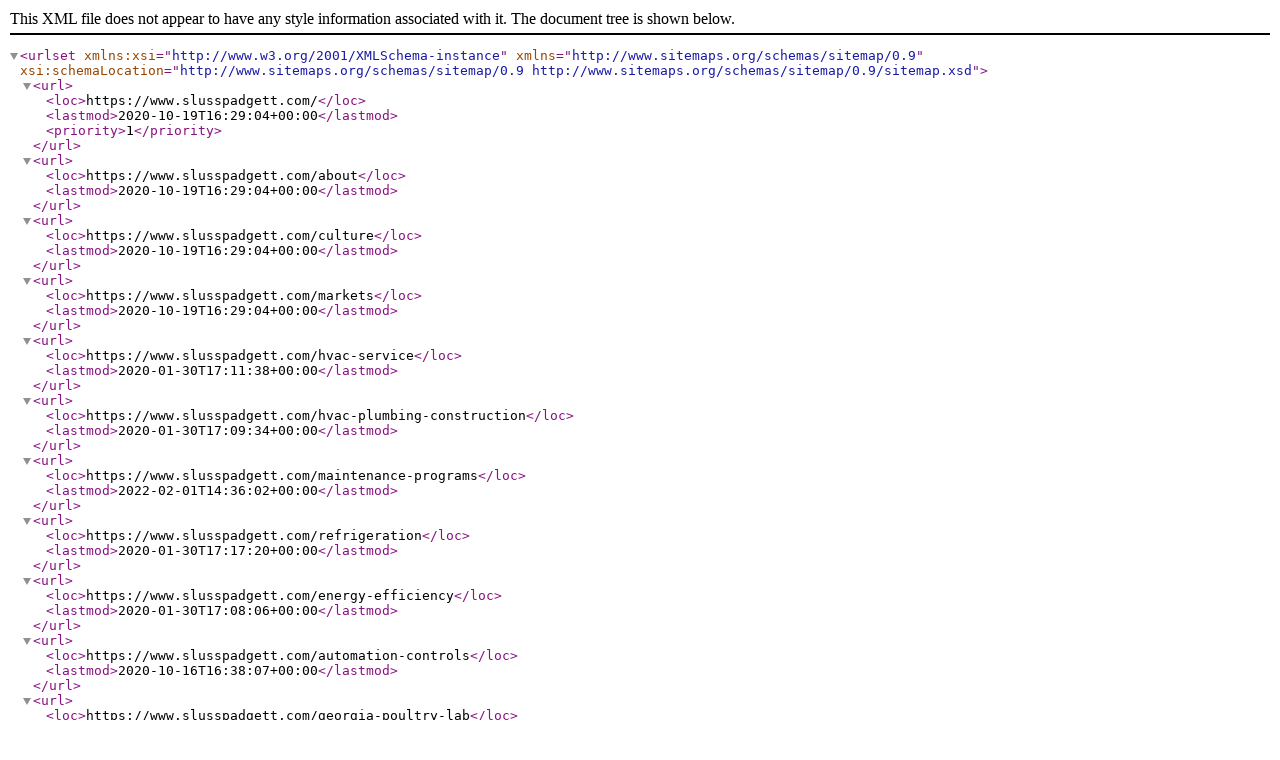

--- FILE ---
content_type: text/xml;charset=UTF-8
request_url: https://www.slusspadgett.com/sitemap.xml
body_size: 2606
content:
<?xml version='1.0' encoding='UTF-8'?>
<urlset xmlns:xsi="http://www.w3.org/2001/XMLSchema-instance"
xsi:schemaLocation="http://www.sitemaps.org/schemas/sitemap/0.9 http://www.sitemaps.org/schemas/sitemap/0.9/sitemap.xsd"
xmlns="http://www.sitemaps.org/schemas/sitemap/0.9"><url>
<loc>https://www.slusspadgett.com/</loc>
<lastmod>2020-10-19T16:29:04+00:00</lastmod>
<priority>1</priority>
</url>
<url>
<loc>https://www.slusspadgett.com/about</loc>
<lastmod>2020-10-19T16:29:04+00:00</lastmod>
</url>
<url>
<loc>https://www.slusspadgett.com/culture</loc>
<lastmod>2020-10-19T16:29:04+00:00</lastmod>
</url>
<url>
<loc>https://www.slusspadgett.com/markets</loc>
<lastmod>2020-10-19T16:29:04+00:00</lastmod>
</url>
<url>
<loc>https://www.slusspadgett.com/hvac-service</loc>
<lastmod>2020-01-30T17:11:38+00:00</lastmod>
</url>
<url>
<loc>https://www.slusspadgett.com/hvac-plumbing-construction</loc>
<lastmod>2020-01-30T17:09:34+00:00</lastmod>
</url>
<url>
<loc>https://www.slusspadgett.com/maintenance-programs</loc>
<lastmod>2022-02-01T14:36:02+00:00</lastmod>
</url>
<url>
<loc>https://www.slusspadgett.com/refrigeration</loc>
<lastmod>2020-01-30T17:17:20+00:00</lastmod>
</url>
<url>
<loc>https://www.slusspadgett.com/energy-efficiency</loc>
<lastmod>2020-01-30T17:08:06+00:00</lastmod>
</url>
<url>
<loc>https://www.slusspadgett.com/automation-controls</loc>
<lastmod>2020-10-16T16:38:07+00:00</lastmod>
</url>
<url>
<loc>https://www.slusspadgett.com/georgia-poultry-lab</loc>
<lastmod>2020-09-23T18:22:04+00:00</lastmod>
</url>
<url>
<loc>https://www.slusspadgett.com/hotel-clermont</loc>
<lastmod>2020-09-23T18:24:10+00:00</lastmod>
</url>
<url>
<loc>https://www.slusspadgett.com/denmark-high-school</loc>
<lastmod>2021-03-09T13:48:41+00:00</lastmod>
</url>
<url>
<loc>https://www.slusspadgett.com/atlantic-station-chiller-replacement</loc>
<lastmod>2020-09-23T18:24:23+00:00</lastmod>
</url>
<url>
<loc>https://www.slusspadgett.com/georgia-state-university-lab</loc>
<lastmod>2020-10-13T11:54:25+00:00</lastmod>
</url>
<url>
<loc>https://www.slusspadgett.com/hanover-midtown</loc>
<lastmod>2020-09-23T18:27:08+00:00</lastmod>
</url>
<url>
<loc>https://www.slusspadgett.com/hilton-garden-inn-and-homewood-suites</loc>
<lastmod>2020-09-23T18:30:04+00:00</lastmod>
</url>
<url>
<loc>https://www.slusspadgett.com/riverwood-high-school</loc>
<lastmod>2020-10-20T19:08:08+00:00</lastmod>
</url>
<url>
<loc>https://www.slusspadgett.com/uh-spring-street</loc>
<lastmod>2020-09-23T18:35:16+00:00</lastmod>
</url>
<url>
<loc>https://www.slusspadgett.com/modera-buckhead</loc>
<lastmod>2021-02-04T19:55:42+00:00</lastmod>
</url>
<url>
<loc>https://www.slusspadgett.com/winpak</loc>
<lastmod>2021-02-09T16:46:39+00:00</lastmod>
</url>
<url>
<loc>https://www.slusspadgett.com/hoshizaki-headquarters</loc>
<lastmod>2021-12-20T18:14:13+00:00</lastmod>
</url>
<url>
<loc>https://www.slusspadgett.com/blackshear-baptist-church</loc>
<lastmod>2020-10-02T19:54:15+00:00</lastmod>
</url>
<url>
<loc>https://www.slusspadgett.com/mary-our-queen</loc>
<lastmod>2020-10-09T18:30:53+00:00</lastmod>
</url>
<url>
<loc>https://www.slusspadgett.com/zion-hill-baptist-church</loc>
<lastmod>2020-09-23T18:51:18+00:00</lastmod>
</url>
<url>
<loc>https://www.slusspadgett.com/gdot-district-6-administration-building</loc>
<lastmod>2020-09-23T18:55:50+00:00</lastmod>
</url>
<url>
<loc>https://www.slusspadgett.com/atlanta-public-safety-annex</loc>
<lastmod>2020-10-20T19:23:14+00:00</lastmod>
</url>
<url>
<loc>https://www.slusspadgett.com/schutz</loc>
<lastmod>2020-09-23T19:04:39+00:00</lastmod>
</url>
<url>
<loc>https://www.slusspadgett.com/fedex-ground-marietta</loc>
<lastmod>2021-12-20T17:53:14+00:00</lastmod>
</url>
<url>
<loc>https://www.slusspadgett.com/charles-schwab-sandy-springs</loc>
<lastmod>2020-09-23T19:09:23+00:00</lastmod>
</url>
<url>
<loc>https://www.slusspadgett.com/bitsy-grant-tennis-center</loc>
<lastmod>2020-09-23T19:17:23+00:00</lastmod>
</url>
<url>
<loc>https://www.slusspadgett.com/newnan-fire-station-municipal-building</loc>
<lastmod>2020-09-23T19:24:31+00:00</lastmod>
</url>
<url>
<loc>https://www.slusspadgett.com/potters-house-campus-expansion</loc>
<lastmod>2020-09-23T19:36:00+00:00</lastmod>
</url>
<url>
<loc>https://www.slusspadgett.com/georgia-gwinnett-college-of-student-living</loc>
<lastmod>2021-01-13T16:57:46+00:00</lastmod>
</url>
<url>
<loc>https://www.slusspadgett.com/jenkins-elementary-school</loc>
<lastmod>2020-09-23T19:41:17+00:00</lastmod>
</url>
<url>
<loc>https://www.slusspadgett.com/union-county-high-school-auditorium</loc>
<lastmod>2020-09-23T19:43:11+00:00</lastmod>
</url>
<url>
<loc>https://www.slusspadgett.com/augusta-regional-airport</loc>
<lastmod>2020-09-23T19:44:56+00:00</lastmod>
</url>
<url>
<loc>https://www.slusspadgett.com/peachtree-hills-place</loc>
<lastmod>2021-03-08T16:19:52+00:00</lastmod>
</url>
<url>
<loc>https://www.slusspadgett.com/carrollton-county-high-school</loc>
<lastmod>2020-09-23T19:50:29+00:00</lastmod>
</url>
<url>
<loc>https://www.slusspadgett.com/piedmont-newnan-radiology</loc>
<lastmod>2020-09-23T19:52:36+00:00</lastmod>
</url>
<url>
<loc>https://www.slusspadgett.com/clare-bridge-memory-care</loc>
<lastmod>2020-09-23T20:18:49+00:00</lastmod>
</url>
<url>
<loc>https://www.slusspadgett.com/northside-hospital-cherokee</loc>
<lastmod>2020-09-23T20:22:42+00:00</lastmod>
</url>
<url>
<loc>https://www.slusspadgett.com/north-georgia-technical-college</loc>
<lastmod>2020-10-21T20:13:44+00:00</lastmod>
</url>
<url>
<loc>https://www.slusspadgett.com/atlanta-tech-village</loc>
<lastmod>2020-10-19T15:02:19+00:00</lastmod>
</url>
<url>
<loc>https://www.slusspadgett.com/scad-student-housing</loc>
<lastmod>2021-01-22T15:51:13+00:00</lastmod>
</url>
<url>
<loc>https://www.slusspadgett.com/gateway-center-ii-office-building</loc>
<lastmod>2020-09-24T13:46:11+00:00</lastmod>
</url>
<url>
<loc>https://www.slusspadgett.com/reverb-by-hard-rock</loc>
<lastmod>2021-01-15T12:39:15+00:00</lastmod>
</url>
<url>
<loc>https://www.slusspadgett.com/wellstar-cherokee-health-park</loc>
<lastmod>2020-10-07T15:55:32+00:00</lastmod>
</url>
<url>
<loc>https://www.slusspadgett.com/halcyon</loc>
<lastmod>2021-01-22T16:28:52+00:00</lastmod>
</url>
<url>
<loc>https://www.slusspadgett.com/alliance-theater</loc>
<lastmod>2020-09-24T15:31:33+00:00</lastmod>
</url>
<url>
<loc>https://www.slusspadgett.com/wellstar-west-georgia</loc>
<lastmod>2020-09-24T15:33:33+00:00</lastmod>
</url>
<url>
<loc>https://www.slusspadgett.com/fox-theater-renovation</loc>
<lastmod>2020-10-09T19:24:58+00:00</lastmod>
</url>
<url>
<loc>https://www.slusspadgett.com/ac-moxy-midtown</loc>
<lastmod>2021-03-17T11:34:06+00:00</lastmod>
</url>
<url>
<loc>https://www.slusspadgett.com/ac-marriott-greenville</loc>
<lastmod>2021-01-25T17:45:36+00:00</lastmod>
</url>
<url>
<loc>https://www.slusspadgett.com/blog</loc>
<lastmod>2020-11-03T16:06:13+00:00</lastmod>
</url>
<url>
<loc>https://www.slusspadgett.com/blog/hanover-midtown</loc>
<lastmod>2021-09-14T15:07:34+00:00</lastmod>
</url>
<url>
<loc>https://www.slusspadgett.com/blog/sluss-padgett-named-finalist-for-gwinnett-chamber-small-business-awards</loc>
<lastmod>2021-09-14T15:07:34+00:00</lastmod>
</url>
<url>
<loc>https://www.slusspadgett.com/blog/savannah-college-of-art-design-scad-new-dormitory</loc>
<lastmod>2021-09-14T15:07:34+00:00</lastmod>
</url>
<url>
<loc>https://www.slusspadgett.com/blog/clowning-around-at-the-abc-chili-cook-off</loc>
<lastmod>2021-09-14T15:07:34+00:00</lastmod>
</url>
<url>
<loc>https://www.slusspadgett.com/blog/plumbing-hvac-commercial-service-apprenticeship-training-programs-now-offered</loc>
<lastmod>2021-09-14T15:07:34+00:00</lastmod>
</url>
<url>
<loc>https://www.slusspadgett.com/blog/slusspadgett-launches-in-atlanta</loc>
<lastmod>2021-09-14T15:07:34+00:00</lastmod>
</url>
<url>
<loc>https://www.slusspadgett.com/blog/slusspadgett-wins-big-at-abc-excellence-in-construction-safety-awards-gala</loc>
<lastmod>2021-09-14T15:07:34+00:00</lastmod>
</url>
<url>
<loc>https://www.slusspadgett.com/blog/durant-brooks-inducted-into-the-georgia-tech-hall-of-fame</loc>
<lastmod>2021-09-14T15:07:34+00:00</lastmod>
</url>
<url>
<loc>https://www.slusspadgett.com/commercial-services</loc>
<lastmod>2020-10-19T16:29:04+00:00</lastmod>
</url>
<url>
<loc>https://www.slusspadgett.com/contact-us</loc>
<lastmod>2020-10-19T16:29:04+00:00</lastmod>
</url>
<url>
<loc>https://www.slusspadgett.com/careers</loc>
<lastmod>2020-10-09T15:36:41+00:00</lastmod>
</url>
<url>
<loc>https://www.slusspadgett.com/purpose</loc>
<lastmod>2020-10-09T15:25:38+00:00</lastmod>
</url>
<url>
<loc>https://www.slusspadgett.com/mission</loc>
<lastmod>2020-10-09T15:25:43+00:00</lastmod>
</url>
<url>
<loc>https://www.slusspadgett.com/community-outreach</loc>
<lastmod>2021-01-08T12:17:05+00:00</lastmod>
</url>
<url>
<loc>https://www.slusspadgett.com/core-values</loc>
<lastmod>2020-10-09T15:25:50+00:00</lastmod>
</url>
<url>
<loc>https://www.slusspadgett.com/safety</loc>
<lastmod>2020-10-09T15:26:49+00:00</lastmod>
</url>
<url>
<loc>https://www.slusspadgett.com/leadership</loc>
<lastmod>2025-01-27T16:58:30+00:00</lastmod>
</url>
<url>
<loc>https://www.slusspadgett.com/preconstruction</loc>
<lastmod>2020-10-16T16:20:23+00:00</lastmod>
</url>
<url>
<loc>https://www.slusspadgett.com/mechanical</loc>
<lastmod>2020-10-16T16:19:24+00:00</lastmod>
</url>
<url>
<loc>https://www.slusspadgett.com/plumbing</loc>
<lastmod>2020-10-16T16:20:44+00:00</lastmod>
</url>
<url>
<loc>https://www.slusspadgett.com/service</loc>
<lastmod>2020-10-16T16:22:11+00:00</lastmod>
</url>
<url>
<loc>https://www.slusspadgett.com/ionization-filtration</loc>
<lastmod>2022-02-01T14:37:22+00:00</lastmod>
</url>
<url>
<loc>https://www.slusspadgett.com/education</loc>
<lastmod>2020-10-09T16:47:10+00:00</lastmod>
</url>
<url>
<loc>https://www.slusspadgett.com/hospitality</loc>
<lastmod>2020-10-09T19:07:27+00:00</lastmod>
</url>
<url>
<loc>https://www.slusspadgett.com/industrial-manufacturing</loc>
<lastmod>2022-03-02T15:54:45+00:00</lastmod>
</url>
<url>
<loc>https://www.slusspadgett.com/government</loc>
<lastmod>2020-10-09T19:03:10+00:00</lastmod>
</url>
<url>
<loc>https://www.slusspadgett.com/healthcare</loc>
<lastmod>2020-10-09T16:58:40+00:00</lastmod>
</url>
<url>
<loc>https://www.slusspadgett.com/office-tenant</loc>
<lastmod>2020-10-09T18:55:40+00:00</lastmod>
</url>
<url>
<loc>https://www.slusspadgett.com/multi-family</loc>
<lastmod>2020-10-09T18:32:07+00:00</lastmod>
</url>
<url>
<loc>https://www.slusspadgett.com/senior-living</loc>
<lastmod>2020-10-09T18:56:24+00:00</lastmod>
</url>
<url>
<loc>https://www.slusspadgett.com/personnel-testimonials</loc>
<lastmod>2020-10-09T15:52:33+00:00</lastmod>
</url>
<url>
<loc>https://www.slusspadgett.com/dev-sink</loc>
<lastmod>2020-08-17T19:31:34+00:00</lastmod>
</url>
<url>
<loc>https://www.slusspadgett.com/amazon-warehouse</loc>
<lastmod>2020-10-22T12:50:02+00:00</lastmod>
</url>
<url>
<loc>https://www.slusspadgett.com/american-cut-buckhead</loc>
<lastmod>2020-10-09T17:34:13+00:00</lastmod>
</url>
<url>
<loc>https://www.slusspadgett.com/autumn-leaves</loc>
<lastmod>2020-10-22T13:05:19+00:00</lastmod>
</url>
<url>
<loc>https://www.slusspadgett.com/co-sushi</loc>
<lastmod>2020-10-22T13:09:32+00:00</lastmod>
</url>
<url>
<loc>https://www.slusspadgett.com/the-interlock</loc>
<lastmod>2021-01-27T14:08:08+00:00</lastmod>
</url>
<url>
<loc>https://www.slusspadgett.com/courtyard-marriott-vinings</loc>
<lastmod>2020-10-09T18:49:00+00:00</lastmod>
</url>
<url>
<loc>https://www.slusspadgett.com/crowne-plaza-staybridge</loc>
<lastmod>2020-10-22T13:36:13+00:00</lastmod>
</url>
<url>
<loc>https://www.slusspadgett.com/davidoff-of-geneva-cigars</loc>
<lastmod>2020-10-22T13:40:56+00:00</lastmod>
</url>
<url>
<loc>https://www.slusspadgett.com/fedex-truck-maintenance-facility</loc>
<lastmod>2020-10-09T18:49:41+00:00</lastmod>
</url>
<url>
<loc>https://www.slusspadgett.com/feed-at-the-braves</loc>
<lastmod>2020-10-22T14:30:44+00:00</lastmod>
</url>
<url>
<loc>https://www.slusspadgett.com/georgia-state-university-alpharetta</loc>
<lastmod>2020-10-22T14:45:46+00:00</lastmod>
</url>
<url>
<loc>https://www.slusspadgett.com/hampton-inn-snellville</loc>
<lastmod>2020-10-22T14:54:32+00:00</lastmod>
</url>
<url>
<loc>https://www.slusspadgett.com/home-2-suites-newnan</loc>
<lastmod>2020-10-22T15:14:07+00:00</lastmod>
</url>
<url>
<loc>https://www.slusspadgett.com/howard-warner</loc>
<lastmod>2020-10-22T15:12:37+00:00</lastmod>
</url>
<url>
<loc>https://www.slusspadgett.com/shake-shack</loc>
<lastmod>2020-10-22T14:53:17+00:00</lastmod>
</url>
<url>
<loc>https://www.slusspadgett.com/silver-comet</loc>
<lastmod>2020-10-22T15:17:00+00:00</lastmod>
</url>
<url>
<loc>https://www.slusspadgett.com/restaurant</loc>
<lastmod>2020-09-22T14:40:53+00:00</lastmod>
</url>
<url>
<loc>https://www.slusspadgett.com/faith</loc>
<lastmod>2020-09-22T14:44:26+00:00</lastmod>
</url>
<url>
<loc>https://www.slusspadgett.com/recreation</loc>
<lastmod>2020-10-09T19:26:23+00:00</lastmod>
</url>
<url>
<loc>https://www.slusspadgett.com/labs</loc>
<lastmod>2020-10-09T19:28:40+00:00</lastmod>
</url>
<url>
<loc>https://www.slusspadgett.com/maintenance-quote</loc>
<lastmod>2020-10-19T16:29:04+00:00</lastmod>
</url>
<url>
<loc>https://www.slusspadgett.com/ymca-of-metro-atlanta</loc>
<lastmod>2020-10-09T18:50:26+00:00</lastmod>
</url>
<url>
<loc>https://www.slusspadgett.com/north-stem-high-school</loc>
<lastmod>2021-03-09T13:50:12+00:00</lastmod>
</url>
<url>
<loc>https://www.slusspadgett.com/640-peachtree-hotel</loc>
<lastmod>2020-12-30T19:13:17+00:00</lastmod>
</url>
<url>
<loc>https://www.slusspadgett.com/thesylvanhotel</loc>
<lastmod>2021-03-17T13:15:59+00:00</lastmod>
</url>
<url>
<loc>https://www.slusspadgett.com/us-cold-storage</loc>
<lastmod>2020-10-09T15:01:43+00:00</lastmod>
</url>
<url>
<loc>https://www.slusspadgett.com/fulton-county-public-library-system</loc>
<lastmod>2025-05-21T17:51:09+00:00</lastmod>
</url>
<url>
<loc>https://www.slusspadgett.com/blog/sluss-padgett-nominated-for-gwinnett-chamber-2020-small-business-awards</loc>
<lastmod>2021-09-14T15:07:34+00:00</lastmod>
</url>
<url>
<loc>https://www.slusspadgett.com/blog/sluss-padgett-nominated-for-gwinnett-chamber-2020-small-business-awards2</loc>
<lastmod>2021-09-14T15:07:34+00:00</lastmod>
</url>
<url>
<loc>https://www.slusspadgett.com/wyndham-margaritaville-resort3</loc>
<lastmod>2021-10-06T12:46:47+00:00</lastmod>
</url>
<url>
<loc>https://www.slusspadgett.com/dogwood-forest2</loc>
<lastmod>2021-03-09T13:40:35+00:00</lastmod>
</url>
<url>
<loc>https://www.slusspadgett.com/phoenix-at-five-forks</loc>
<lastmod>2020-10-12T19:10:53+00:00</lastmod>
</url>
<url>
<loc>https://www.slusspadgett.com/infinite-energy-hotel-by-westin</loc>
<lastmod>2021-09-14T15:49:28+00:00</lastmod>
</url>
<url>
<loc>https://www.slusspadgett.com/bellyard-hotel</loc>
<lastmod>2020-10-12T19:34:56+00:00</lastmod>
</url>
<url>
<loc>https://www.slusspadgett.com/hotel-45-macon</loc>
<lastmod>2021-08-11T13:10:44+00:00</lastmod>
</url>
<url>
<loc>https://www.slusspadgett.com/wework</loc>
<lastmod>2020-10-26T19:04:22+00:00</lastmod>
</url>
<url>
<loc>https://www.slusspadgett.com/wework2</loc>
<lastmod>2020-10-20T14:07:02+00:00</lastmod>
</url>
<url>
<loc>https://www.slusspadgett.com/sysco</loc>
<lastmod>2020-10-20T18:25:57+00:00</lastmod>
</url>
<url>
<loc>https://www.slusspadgett.com/blog/from-nominee-to-finalist</loc>
<lastmod>2021-09-14T15:07:34+00:00</lastmod>
</url>
<url>
<loc>https://www.slusspadgett.com/blog/wyndham-margaritaville-atlanta-ga</loc>
<lastmod>2021-09-14T15:07:34+00:00</lastmod>
</url>
<url>
<loc>https://www.slusspadgett.com/blog/slusspadgett-takes-home-the-gold</loc>
<lastmod>2021-09-14T15:07:34+00:00</lastmod>
</url>
<url>
<loc>https://www.slusspadgett.com/king-springs-elementary-school</loc>
<lastmod>2021-02-10T20:20:25+00:00</lastmod>
</url>
<url>
<loc>https://www.slusspadgett.com/blog/award-winning-peachtree-hills-place</loc>
<lastmod>2021-09-14T15:07:34+00:00</lastmod>
</url>
<url>
<loc>https://www.slusspadgett.com/blog/slusspadgett-partners-with-street-grace</loc>
<lastmod>2021-09-14T15:07:34+00:00</lastmod>
</url>
<url>
<loc>https://www.slusspadgett.com/schneck-school</loc>
<lastmod>2021-04-05T13:25:03+00:00</lastmod>
</url>
<url>
<loc>https://www.slusspadgett.com/blog/2021-abc-golf-tournament2</loc>
<lastmod>2021-09-14T15:07:34+00:00</lastmod>
</url>
<url>
<loc>https://www.slusspadgett.com/blog/sluss-padgett-received-platinum</loc>
<lastmod>2021-09-14T15:07:34+00:00</lastmod>
</url>
<url>
<loc>https://www.slusspadgett.com/blog/atlanta-build-expo-2021</loc>
<lastmod>2021-09-14T15:46:09+00:00</lastmod>
</url>
<url>
<loc>https://www.slusspadgett.com/ac-marriott</loc>
<lastmod>2021-09-17T18:41:35+00:00</lastmod>
</url>
<url>
<loc>https://www.slusspadgett.com/rinnai2</loc>
<lastmod>2022-01-13T19:54:43+00:00</lastmod>
</url>
<url>
<loc>https://www.slusspadgett.com/home-depot-distribution-facility2</loc>
<lastmod>2021-12-20T15:58:10+00:00</lastmod>
</url>
<url>
<loc>https://www.slusspadgett.com/international-commerce-center</loc>
<lastmod>2021-12-20T16:16:10+00:00</lastmod>
</url>
<url>
<loc>https://www.slusspadgett.com/georgia-state-university-student-housing</loc>
<lastmod>2022-01-03T19:59:40+00:00</lastmod>
</url>
<url>
<loc>https://www.slusspadgett.com/arthrex-manufacturing-facility</loc>
<lastmod>2022-03-02T17:02:15+00:00</lastmod>
</url>
<url>
<loc>https://www.slusspadgett.com/blog/2022-top-workplace-winner</loc>
<lastmod>2022-03-14T12:58:49+00:00</lastmod>
</url>
<url>
<loc>https://www.slusspadgett.com/blog/we-love-our-team</loc>
<lastmod>2021-09-14T15:07:34+00:00</lastmod>
</url>
<url>
<loc>https://www.slusspadgett.com/blog/madison-reynoldstown</loc>
<lastmod>2022-03-16T12:22:39+00:00</lastmod>
</url>
</urlset>
